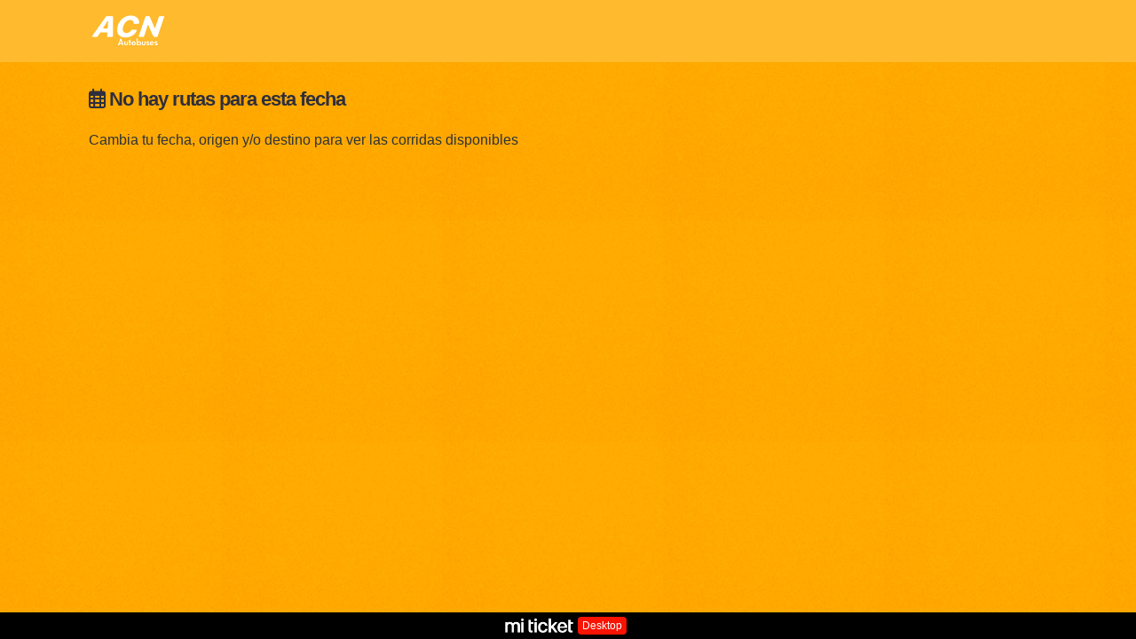

--- FILE ---
content_type: text/html; charset=UTF-8
request_url: https://acn.miticket.mx/bus/lista.php?hidden=&origen=Guadalajara+Portales&origenEstado=Jalisco&destino=Cd.+Obregon&destinoEstado=Sonora&fecha/
body_size: 4445
content:
<html lang="es">
	<head>
		<meta charset="utf-8">
		<title>Elige tu viaje</title>
		<meta name="description" content="">
		<meta name="viewport" content="width=device-width, user-scalable=no, initial-scale=1.0, maximum-scale=1.0, minimum-scale=1.0"/>
<script src="https://kit.fontawesome.com/99d03333d5.js" crossorigin="anonymous"></script>
<script src="https://ajax.googleapis.com/ajax/libs/jquery/3.4.1/jquery.min.js"></script>
<script src="../lib/config.php?js=11768416389"></script>
<script type="text/javascript" src="//cdn.jsdelivr.net/momentjs/latest/moment-with-locales.min.js"></script>
<script type="text/javascript" src="https://descarga.miticket.mx/asset/general/daterangepicker.js?v132695661"></script>
<link rel="stylesheet" type="text/css" href="https://cdn.jsdelivr.net/npm/daterangepicker/daterangepicker.css" />
<link rel="stylesheet" type="text/css" href="https://descarga.miticket.mx/asset/general/minimal.css?1768416389">
<link rel="stylesheet" type="text/css" href="https://descarga.miticket.mx/asset/general/ventamovilmenu.css?1768416389">
<link rel="icon" type="image/png" href="https://descarga.miticket.mx/asset/acn/icono.png">
<link rel="apple-touch-icon" href="https://descarga.miticket.mx/asset/acn/icono.png">

	<head>
	<body>
		 <div class="wrap" id="body">
			<header class="header">
				<div class="logo"><img width="200" src="https://descarga.miticket.mx/asset/acn/logo.png"></div>
		<nav class="nav">
				
	<form action="lista.php" id="wBuscar" class="hide hideonmobile">
		<div class="wOrigenContainer">
			<input data-lpignore="true" class="field iconplaceholder" type="text" id="wOrigen"  autocomplete="off" name="origen" onkeyup="wBuscarFiltro(this.id,'wOrigen')" placeholder="&#xf3c5; ¿En dónde inicia su viaje?" value="Guadalajara Portales"> 	 
			<div id="wOrigen-items" class="hide"></div>
			 <div class="wDestinoSwitch hide onlymobile" onclick="a=$('#wOrigen').val();b=$('#wOrigen').val();b=$('#wDestino').val();$('#wOrigen').val(b);$('#wDestino').val(a);"><i class="fas fa-exchange-alt"></i></div>
		</div>
		<div  class="wDestinoContainer">
			 <div class="wDestinoSwitch hide hideonmobile" onclick="a=$('#wOrigen').val();b=$('#wOrigen').val();b=$('#wDestino').val();$('#wOrigen').val(b);$('#wDestino').val(a);"><i class="fas fa-exchange-alt"></i></div>
			<input data-lpignore="true" class="field iconplaceholder" type="text" id="wDestino"  autocomplete="off" name="destino" onkeyup="wBuscarFiltro(this.id,'wDestino')" placeholder="&#xf3c5; ¿Hacia dónde viajará?" value="Cd. Obregon">
			<div id="wDestino-items" class="hide"></div>
		</div>
		<input class="field iconplaceholder hide" onclick="delBoletoAbierto()" type="text" id="wAbierto" readonly="readonly" placeholder="&#xf073; Boleto Abierto">
		<input class="field iconplaceholder" type="text" id="wFecha" name="fecha" readonly="readonly" placeholder="&#xf073; Fecha de viaje">
		<button class="btn-orange" id="wBuscarSend"><i class="fas fa-edit onlydesktop" aria-hidden="true"></i> Buscar</button>	
		<input type="hidden" id="origenEstado" name="origenEstado" value="Jalisco">
		<input type="hidden" id="destinoEstado" name="destinoEstado" value="Sonora">
		<input type="hidden" id="abierto" name="abierto" value="0">
		<input type="hidden" id="moneda" name="moneda" value="MXN">
	</form>
	
	
	
		<script> 
			var fechaSwitchStatus=true;
			var wDestino='Cd. Obregon';
			var wAbierto='0'
			moment.locale('es');	
			
			var _inicialTipoViaje=true;
			
			function fechaSwitch(){
				fechaSwitchStatus=!fechaSwitchStatus;
				$('#abierto').val(0);
				$('#wFecha').daterangepicker({
					"singleDatePicker": fechaSwitchStatus,
					"autoApply": true,
					"startDate": "15/01/2026",
					"endDate": "17/01/2026",
					"minDate": "14/01/2026",
					"alwaysShowCalendars":false,
					"opens": "center"
				}, function(start, end, label) {
				  console.log('New date range selected: ' + start.format('YYYY-MM-DD') + ' to ' + end.format('YYYY-MM-DD') + ' (predefined range: ' + label + ')');
				});
				$('#wFecha').click();
				
				if(fechaSwitchStatus){
					$("#fechaSwitchIda").addClass("fechaBtnActivo");
					$("#fechaSwitchRedondo").removeClass("fechaBtnActivo");
					$("#fechaTitulo").hide();
				}else{
					$("#fechaSwitchIda").removeClass("fechaBtnActivo");
					$("#fechaSwitchRedondo").addClass("fechaBtnActivo");
					$("#fechaTitulo").show();
				}
			}
			function setBoletoAbierto(){
				
				fechaSwitchStatus=false;
				fechaSwitch();
				$('#wFecha').data('daterangepicker').setStartDate(moment());
				
				$('#abierto').val(1);
				$('#wAbierto').removeClass("hide");
				$('#wFecha').addClass("hide");
				$('#wFecha').data('daterangepicker').hide();
			}
			function delBoletoAbierto(){

				$('#abierto').val(0);
				$('#wAbierto').addClass("hide");
				$('#wFecha').removeClass("hide");
				$('#wFecha').data('daterangepicker').show();
			}
			
			$(function() {
				if(wAbierto=='1'){
						setBoletoAbierto();
				}
				$('#wFecha').daterangepicker({
					"singleDatePicker": true,
					"autoApply": true,
					"alwaysShowCalendars":false,
					"startDate": "15/01/2026",
					"endDate": "17/01/2026",
					"minDate": "14/01/2026",
					"opens": "center"
				}, function(start, end, label) {
				  console.log('New date range selected: ' + start.format('YYYY-MM-DD') + ' to ' + end.format('YYYY-MM-DD') + ' (predefined range: ' + label + ')');
				});
				$("#fechaTitulo").hide();
			});
		 

 
		</script>
	
	
	
	
	
	
	
	
	
	
	
	
	
	
	
	
	
	
	
	
	
	
	
	
			</nav>
	</header>
 
		<section class="container listaContainer"> 

			<section class="listaCorrida">
				<div class="wFiltro hide">
				 
				  <div class="wFiltroBtn ">
					<span id="wFiltroLabel" data-value="salida"></span>
					<div class="wFiltroDrop">
						<a onclick="filtroOrdenaCorrida('precio')"><i class="fas fa-dollar-sign"></i> Precio más barato <em id="filtro-precio" data-value="0"></em></a>
						<a onclick="filtroOrdenaCorrida('duracion')"><i class="fas fa-route"></i> Duración del viaje <em id="filtro-duracion" data-value="0"></em></a>
						<a onclick="filtroOrdenaCorrida('salida')"><i class="far fa-clock"></i> Fecha de salida <em id="filtro-salida---" data-value="0"></em></a>
						
					</div>
				  </div>
				 </div>
				<h1 id="listaCorridaTitulo">
					<div class="ph-40"></div>
				</h1>

				<div id="listaCorridaParrafo">
					<!--<div class="loader"><div class="fa-3x "><i class="fas fa-circle-notch fa-spin"></i></div>Buscando viajes ....</div>-->
				</div>
				<div id="listaCorrida">
					<div class="card ph-150"></div>
					
				</div>
				

				
				
			</section>
 
			
			<section class="listaCorridaMapa onlydesktop hide">
			
 				<div id="clima">
					<div id="climaIcono">
						
					</div>
							
					<strong>Clima pron&oacute;stico al llegar:</strong>
					<div id="climaDestino"></div>
					<div id="climaC"></div>
				</div>
				<div style="width:100%;height:800px;">

					<div id="map" class="listaGoogleMap"></div>
				</div>
			</section>
			
 
 
 
 
		 </section>
		<form id="checkout" method="post" action="pago.php">
			<input type="hidden" name="trip" id="trip"></input>
		</form>
		 
		 
		<footer class="footer">
	<div class="logo"><img height="19" class="w-16" src="https://descarga.miticket.mx/asset/general/logo.png"></div>
 
		<div class="mode"></div>
		</footer>
<link rel="stylesheet" href="https://cdnjs.cloudflare.com/ajax/libs/font-awesome/6.0.0-beta2/css/all.min.css" integrity="sha512-YWzhKL2whUzgiheMoBFwW8CKV4qpHQAEuvilg9FAn5VJUDwKZZxkJNuGM4XkWuk94WCrrwslk8yWNGmY1EduTA==" crossorigin="anonymous" referrerpolicy="no-referrer" />
<link rel="stylesheet"  href="https://descarga.miticket.mx/asset/acn/brand.css?1768416389">
<script>
	var page ="lista";
</script>
<script src="https://descarga.miticket.mx/asset/general/app.js?ts=1768416389"></script>		<script>
		const IDT=0;
		const precioIncrementoVisual=0;
		const moneda="MXN";
		var redirectBtracker=false;
		 		$("#clima").hide();
		
		</script>
		<script id="jsBuscar" src="https://descarga.miticket.mx/asset/general/buscar.js?ts=1768416389"></script>
		

    <script>
 
	function timeConverter(UNIX_timestamp){
	  var a = new Date(UNIX_timestamp * 1000);
	  var months = ['Jan','Feb','Mar','Apr','May','Jun','Jul','Aug','Sep','Oct','Nov','Dec'];
	  var year = a.getFullYear();
	  var month = months[a.getMonth()];
	  var date = a.getDate();
	  var hour = a.getHours();
	  var min = a.getMinutes();
	  var sec = a.getSeconds();
	  var time = date + ' ' + month + ' ' + year + ' ' + hour + ':' + min + ':' + sec ;
	  return time;
	}
 
 var map;
      function initMap() {
        var directionsService = new google.maps.DirectionsService();
        var directionsRenderer = new google.maps.DirectionsRenderer();
         map = new google.maps.Map(document.getElementById('map'), {
          zoom: 5,
          center: {lat: 23.53, lng: -106.47},
		  mapTypeControl: false,
		  streetViewControl: false,
		  fullscreenControl: false,
		  zoomControl: false,
		  scaleControl: false,
			styles: [
            {elementType: 'geometry', stylers: [{color: '#f4f5f8'}]},
            {elementType: 'labels.text.stroke', stylers: [{color: '#ffffff'}]},
            {elementType: 'labels.text.fill', stylers: [{color: '#132968'}]},
            {
              featureType: 'administrative.locality',
              elementType: 'labels.text.fill',
              stylers: [{color: '#7481a6'}]
            },
             {
                featureType: 'administrative',
                elementType: 'geometry.stroke',
                stylers: [{color: '#cdcdce'}]
              },
            {
              featureType: 'poi',
              elementType: 'labels.text.fill',
              stylers: [{color: '#d59563'}]
            },
            {
              featureType: 'poi.park',
              elementType: 'geometry',
              stylers: [{color: '#f4f5f8'}]
            },
            {
              featureType: 'poi.park',
              elementType: 'labels.text.fill',
              stylers: [{color: '#6b9a76'}]
            },
            {
              featureType: 'road',
              elementType: 'geometry',
              stylers: [{color: '#ffffff'}]
            },
            {
              featureType: 'road',
              elementType: 'geometry.stroke',
              stylers: [{color: '#212a37'}]
            },
            {
              featureType: 'road',
              elementType: 'labels.text.fill',
              stylers: [{color: '#9ca5b3'}]
            },
            {
              featureType: 'road.highway',
              elementType: 'geometry',
              stylers: [{color: '#ffffff'}]
            },
            {
              featureType: 'road.highway',
              elementType: 'geometry.stroke',
              stylers: [{color: '#ffffff'}]
            },
            {
              featureType: 'road.highway',
              elementType: 'labels.text.fill',
              stylers: [{color: '#f3d19c'}]
            },
            {
              featureType: 'transit',
              elementType: 'geometry',
              stylers: [{color: '#2f3948'}]
            },
            {
              featureType: 'transit.station',
              elementType: 'labels.text.fill',
              stylers: [{color: '#d59563'}]
            },
            {
              featureType: 'water',
              elementType: 'geometry',
              stylers: [{color: '#abb9e5'}]
            },
            {
              featureType: 'water',
              elementType: 'labels.text.fill',
              stylers: [{color: '#515c6d'}]
            },
            {
              featureType: 'water',
              elementType: 'labels.text.stroke',
              stylers: [{color: '#17263c'}]
            }
          ]
        });
        directionsRenderer.setMap(map);
		map.setOptions({draggableCursor: 'default' });
	
		calculateAndDisplayRoute(directionsService, directionsRenderer);
		
		
      }

      function calculateAndDisplayRoute(directionsService, directionsRenderer) {
 
        directionsService.route(
            {
              origin: {query: $("#wOrigen").val() +", "+ $("#origenEstado").val() },
              destination: {query: $("#wDestino").val() +", "+ $("#destinoEstado").val() },
              travelMode: 'DRIVING'
            },
            function(response, status) {
 
              if (status === 'OK') {
                directionsRenderer.setDirections(response);
              } else {
                $("#map").remove();
				$("#clima").remove();
              }
            });
      }
	   
 
	$( document ).ready(function() {

	if(!redirectBtracker){
		setTimeout(function () {
			// Revisar fecha menor igual a 7 dias 
			var fecha1 = moment($('#wFecha').data('daterangepicker').endDate.format("YYYY-MM-DD"));
			var fecha2 = moment(moment().format("YYYY-MM-DD"));
			var climaDias = fecha1.diff(fecha2, 'days');
			
			map.setZoom(5);
			 
			if(climaDias<=7){
				var geocoder =  new google.maps.Geocoder();
				geocoder.geocode( { 'address': $("#wDestino").val() +", "+ $("#destinoEstado").val()}, function(results, status) {
				  if (status == google.maps.GeocoderStatus.OK) {
					$.getJSON('https://cors-anywhere.herokuapp.com/https://api.darksky.net/forecast/e65befcd03e96641794818373cb0b6ce/'+results[0].geometry.location.lat()+','+results[0].geometry.location.lng()+'?lang=es&exclude=minutely,hourly,flags&units=si', function(forecast) {
						console.log(forecast);
						console.log( forecast.daily.data[climaDias].summary );	
						 
						 var icono;
						 switch(forecast.daily.data[climaDias].icon){
							 case "clear-day":
								icono='<i class="fas fa-sun"></i>';
							 break;
							 case "clear-night":
								icono='<i class="fas fa-moon"></i>';
							 break;
							 case "rain":
								icono='<i class="fas fa-cloud-showers-heavy"></i>';
							 break;
							 case "snow":
								icono='<i class="fas fa-snowflake"></i>';
							 break;
							 case "sleet":
								icono='<i class="fas fa-snowflake"></i>';
							 break;
							 case "wind":
								icono='<i class="fas fa-wind"></i>';
							 break;
							 case "fog":
								icono='<i class="fas fa-smog"></i>';
							 break;
							 case "cloudy":
								icono='<i class="fas fa-cloud"></i>';
							 break;
							 case "partly-cloudy-day":
								icono='<i class="fas fa-cloud-sun"></i>';
							 break;
							 case "partly-cloudy-night":
								icono='<i class="fas fa-cloud-moon"></i>';
							 break;
							 case "hail":
								icono='<i class="fas fa-snowflake"></i>';
							 break;
							 case "thunderstorm":
								icono='<i class="fas fa-cloud-showers-heavy"></i>';
							 break;
						 }
				 
						$("#climaIcono").html(icono);
						$("#climaDestino").html( $("#wDestino").val() +", "+ $("#destinoEstado").val() );
						$("#climaC").html( String( forecast.daily.data[climaDias].temperatureMax ).split('.')[0] + " &#x2103;");
						$("#clima").show();
					});
				  } else {
					$("#clima").hide();
				  }
				});

			}else{
				$("#clima").hide();
			}
					

		  //do something once
		}, 1000);	
			
			
		if(!_inicialTipoViaje){
			$("#rutaIndicacion").html('(Más adelante podrás seleccionar tu viaje de regreso)');
		}
		
	}
		
	});

	  
	  
    </script>
	
 <style>
 .listaCorrida {
    flex: 0 1 100%;
}
 </style>
		<script  async defer
		src="https://maps.googleapis.com/maps/api/js?key=AIzaSyClBkKlY1XcozCu_DtJ2e16SG2nZIkw-Bw2&callback=initMap">
		</script>
 
	</div>
	<script defer src="https://static.cloudflareinsights.com/beacon.min.js/vcd15cbe7772f49c399c6a5babf22c1241717689176015" integrity="sha512-ZpsOmlRQV6y907TI0dKBHq9Md29nnaEIPlkf84rnaERnq6zvWvPUqr2ft8M1aS28oN72PdrCzSjY4U6VaAw1EQ==" data-cf-beacon='{"version":"2024.11.0","token":"d3f60b1a33ce4d50bdcbfa3e848310aa","r":1,"server_timing":{"name":{"cfCacheStatus":true,"cfEdge":true,"cfExtPri":true,"cfL4":true,"cfOrigin":true,"cfSpeedBrain":true},"location_startswith":null}}' crossorigin="anonymous"></script>
</body>	
</html>				


--- FILE ---
content_type: text/css
request_url: https://descarga.miticket.mx/asset/general/minimal.css?1768416389
body_size: 6135
content:
@import url("reset.css"); 
 *,*:focus,*:hover{
    outline:none;
}
body{
	background: rgb(241, 242, 246);
	background: #abb9e5;
	color:#2d333a;
	font-family: Helvetica, sans-serif;
}
.wrap{
   min-height: 100%;
    display: flex;
    flex-direction: column;
    align-items: stretch;
}
.container {
	max-width: 1100px;
	margin:0px auto; 
	flex-grow: 1;
	width:100%;
	
}
.center{ text-align:center;}
strong{ font-weight:700;}
.header {
	background: #fff;
	background: #2e2f3c;
	display: flex;
	justify-content: center;
	height: 70px;
	/*border-bottom: 1px solid #EEEEEE;
	box-shadow: #04061d78 1px 1px 13px 0px;*/
	z-index:3;
}
	.header .logo {
		flex-basis: 300px;
		display: flex;
		align-items: center;
		padding-left:23px;
	}
	.header .nav{
		flex-basis:800px;
 
	}
.footer{
	background:#2e2f3c;
	display: flex;
	justify-content: center;
	align-content: flex-end;
	height:30px;
}
	.footer .logo{
		 filter: brightness(800%) grayscale(100%);
		 display: flex;justify-content: center;
		 align-items: center;
	}
.footer .mode{
    align-items: center;
    display: flex;
    background: #22232b;
    border-radius: 4px;
    padding: 0px 5px;
    margin: 5px;
    font-size: 12px;
    color: #626c8e;
}
.footer .referido {
    align-items: center;
    display: flex;
    background: #171721;
    border-radius: 4px;
    padding: 0px 5px;
    margin: 5px;
    font-size: 12px;
    color: #525365;
}

.dialog {
	border-radius: 5px;
	margin: 13% auto;
	background: #fff;
	width: 300px;
	display: flex;
	flex-direction: column;
	padding: 20px;
	align-content: center;
	text-align:center;
	box-shadow: 0 12px 40px rgba(0,0,0,.12);
}
	.dialog .iconCentered {
		margin: 15px auto;
	}
	.field{
		font-size: 14px;
		padding: 7px 16px;
		border-radius: 3px;
		border: 1px solid #ccc;
		width:100%;
		margin-top:10px;
	}
		.iconplaceholder {
			padding:10px 10px 10px 15px;
			font-family: FontAwesome, "Open Sans", Verdana, sans-serif;
			font-style: normal;
			font-weight: normal;
			text-decoration: inherit;
		}
	.btn-orange{
		display: block;
		background: #ffb000;
		border: none;
		width: 100%;
		color: #fff;
		font-weight: 700;
		padding: 16px;
		border-radius: 4px;
		cursor:pointer;
		margin-top:10px;
		font-size: 17px;
		border-bottom:1px solid #f19d03;
		border-right:1px solid #f19d03;
	}
		.btn-orange:hover{ 
			background:#f19d03;
		}
		.btn-orange:disabled{
			border-bottom: 1px solid #545454;
			border-right: 1px solid #989898;
			text-shadow: -1px -1px #b3b3b3;
			background: #c7c7c7;
		}
		
.hide{ display:none !important;}
.onlymobile{ display:none;}
.onlytablet{ display:none;}

#wBuscar{
	padding:0px;
	display:flex;
    box-shadow: 0px 6px 12px rgb(32 65 90 / 10%), 0px 1px 4px rgb(32 65 90 / 10%);
    border-radius: 6px;
	margin-top:20px;
}
	#wBuscar #wOrigen{
		border-right:none;
		border-radius:7px 0px 0px 7px;
		color:#472364;
		max-height: 65px;
		margin-top: 0px;
	}
	#wBuscar #wDestino,
	#wBuscar #wFecha, #wBuscar #wAbierto{
		border-right:none;
		border-radius:0px 0px 0px 0px;
		color:#472364;
		max-height: 65px;
		margin-top: 0px;
	}
	#wBuscar #wFecha, #wBuscar #wAbierto{
		flex-shrink: 1.15;
	}
	#wBuscar #wBuscarSend{
		border-radius:0px 3px 3px 0px;
		flex-shrink: 1.25;
		color: #2e2f3c;
		overflow: hidden;
	   max-height: 65px;
		margin-top: 0px;
		
	}
	#wBuscar #wOrigen:hover, #wBuscar #wDestino:hover,#wBuscar #wFecha:hover,#wBuscar #wAbierto:hover{
		background: #fdfdfd;
		max-height: 65px;
		margin-top: 0px;
	}
	#wBuscar #wOrigen:hover::placeholder, #wBuscar #wDestino:hover::placeholder,#wBuscar #wFecha:hover::placeholder{
		color:#505050;
	}
	

	#wOrigen-items,#wDestino-items {

		max-height: 250px;
		overflow-y: hidden;
		background: white;

		position: absolute;
		width: 380px;
		padding: 3px;
		margin: 55px 0px;
		border-radius: 7px 0px 7px 7px;
		box-shadow: 0px 0px 4px 2px #47236414;
	}
 
		#wOrigen-items a,#wDestino-items a {
			display: block;
			padding: 10px;
			cursor: pointer;
			text-overflow: ellipsis;
			overflow: hidden; 
			white-space: nowrap;
			color:#505050;
			border: 1px solid #fff;
		}
		#wOrigen-items a:hover, #wDestino-items a:hover {
			background: #6c4a8d;
			border-radius: 5px;
			border: 1px solid #6c4a8d;
			color: #fff;
		}
		#wOrigen-items a:hover em, #wDestino-items a:hover em {
			color: #bdbac3;
		}
		#wOrigen-items a em, #wDestino-items a em {
			color: #ccc;
			padding: 4px 0px 0px 13px;
		}
		#wOrigen-items a .fas,#wDestino-items a .fas {
			color: #98ccfd;
		}
		.noresults {
			text-align: center;
			font-weight: 600;
			padding: 20px;
		}
		.wDestinoSwitch {
			position: absolute;
			margin: 17px 0px 0px -30px;
			text-align: center;
			cursor: pointer;
			font-size: 18px;
			color: #757575;
		}
			.wDestinoSwitch:hover{
				color:#472364;
			}
		.daterangepicker {
			border: 1px solid #ccc;
			box-shadow: 0px 5px 7px 5px #47236414;
		}
		.daterangepicker .calendar-table th, .daterangepicker .calendar-table td {
			border-radius: 0px;
			border: none;
		}
		.daterangepicker:before {
			border-bottom: 7px solid #472364;
		}
		.daterangepicker:after {
			border-bottom: 6px solid #472364;
		}
		.daterangepicker .calendar-table .next span, .daterangepicker .calendar-table .prev span {
			color: #fff;
			border: solid #53396c;
			border-width: 0 2px 2px 0;
			border-radius: 0;
			display: inline-block;
			padding: 3px;
		}
		.daterangepicker td.active, .daterangepicker td.active:hover {
			background-color: #6c4a8d;
			color: #fff;
		}
			.table-condensed thead tr:nth-child(2) th {
				color: #ffffff;
				background: #6c4a8d;
				text-transform: uppercase;
				font-size: 11px;
			}
			#fechaSwitch {
				background: #472364;
				color: #fff;
				padding-top: 15px;
				padding-bottom: 6px;
			}
			#fechaBtn{
				display: block;
				width: 90%;
				margin: 0px auto;
				margin-bottom: 10px;
				margin-left: 13%;
				cursor: pointer;
			}
			.fechaBtnActivo{
				background:#FFF !important;
				color:#472364 !important;
			}
			.fechaSwitchB {
				width: 38%;
				display: inline-block;
				text-align: center;
				padding: 5px 4px 5px;
				background: #6c4a8c;
				font-size: 13px;
				color: #fff;
			}
			.fechaSwitchB:hover{
				background:#7e5aa0;
			}
			#fechaTitulo div {
				width: 50%;
				display: inline-block;
				text-align: center;
				padding-bottom: 4px;
				padding-top: 10px;
				font-size: 12px;
				font-weight: 600;
				text-transform: uppercase;
			}
			#fechaBoletoAbierto{
				background: #6c4a8c;
				width: 172;
				text-align: center;
				padding: 5px 4px;
				margin-top: 5px;
				font-size: 13px;
				margin: 0px auto;
				margin-bottom: 5px;
			}
				#fechaBoletoAbierto:hover{
					background: #7e5aa0;
					cursor: pointer;
					color:#fff;
				}
 
	.nav #wBuscar{
		height: 40px;
		margin-top: 15px;
	}
		.nav #wOrigen-items {
			margin: 45px 0px;
		}
		.nav #wBuscar #wBuscarSend{
			font-size:15px;
			padding:0px;
			flex-shrink: 1.25;
			border-radius:0px 7px 7px 0px;
		}
		.nav #wBuscar .field{
			font-size:12px;
			background: #f7f7f7;
		}
		.nav .wDestinoSwitch {
			margin: 10px 0px 0px -30px;
		}
		.nav #wDestino-items {
			margin: 45px 0px;
		}
		.nav #wBuscar .btn-orange{
			background: #c3c3c3;
			border-bottom: 1px solid #c3c3c3;
			border-right: 1px solid #adaba8;
		}
		.nav #wBuscar .btn-orange:hover{
			background: #ffb000;
		}
 
.wOrigenContainer{ display:flex;  width: 100%; z-index:3;}
.wDestinoContainer{ display:flex;  width: 100%; z-index:3;  }
.listaContainer{
	display:flex;
    align-items: flex-start;
}
.listaContainer{
    align-items: flex-start;
}
.listaCorrida{
    order: 0;
    flex: 0 1 65%;
    align-self: auto;
	padding: 10px;
 
}
	.listaCorrida H1{
		font-size: 22px;
		font-weight: 700;
		letter-spacing: -1px;
		margin: 20px 0px 17px;
		color: #2e2f3c;
		padding-bottom: 10px;
		/*border-bottom: 1px solid #8893b5;*/
		margin-right: 20px;
	}
	.listaCorrida .card {
		display: flex;
		flex-direction: row;
		 
		box-shadow: 0 2px 5px 0 rgba(19,41,104,.2);
		border-radius: 5px;
		border: 1px solid #7e89ad;
		margin: 20px 20px 20px 0px;
	}
	.listaCorrida .card:hover {
		/*border: 2px solid #2e2f3c;*/
	}
		.listaContainer .card:hover .lsHorario{
			/*background:#2e2f3c;*/
		}
		.lsHorario {
			background: #472364;
			color: #fff;
			font-size: 11px;
			text-align: center;
			border-radius: 3px 0px 0px 2px;
			min-height: 95px;
			padding: 25px 0px 0px 0px !important;
			width:20%;
		}
			.lsHorario strong{   
				display:block;
				font-size: 22px;
				font-weight: 700;
				margin: 10px 0px 6px 0px;
			}
			.lsHorario em {
				color: #ffb000;
				margin-top: 10px;
				display: block;

			}
			.lsHorario em b {
				display: block;
				background: #5e4175;
				width: 80%;
				margin: 10px auto;
				padding: 4px 0px;
				font-weight: 600;
				border-radius: 2px;
				color: #ba9fd0;
				letter-spacing: 0.03em;
			}
			.lsHorario .fa-moon{
			    font-size: 15px;
				color: rgb(250, 207, 145);
				top: -3px;
				position: relative;
			}
		.lsServicios{
			font-size: 12px;
			color: #575b67;
			line-height: 17px;
			padding-top: 17px !important;
			text-align: center;
			width: 23%;
			font-weight: 600;
		}
			i.iEspaciado {
				margin: 3px;
			}
			.lsAsientos{
				display:block;
				color: #8a8585;
			}
			.iMorado {
				color: #a9a9a9;
			}
				.iMorado:hover{
					color: #833dbb;
				}
		.lsLogo{
			background: #fff;
			text-align: center;
			color: #69547a;
			font-size: 12px;
			width:20%;
		}
		.lsLogo .logoLinea {
			padding-top: 17px;
			margin-bottom: 5px;

		}
		.card .lsLogo .lsTipoServicio{
			display:block;
			margin-top: 5px;
		}
		.lsCorrida{
			background:#fff;
			min-height: 130px;
			color: #69547a;
			width:25%;
		}
			.lsCorrida strong{
				text-transform: uppercase;
				font-weight: 700;
				font-size: 14px;
				padding-top: 4px;
				display: block;
			}

			.lsDivision {
				display: flex;
				align-items: center;
				text-align: center;
				font-size: 12px;
				margin-top: 10px;
				color:#b5b4b4;
			}
				.lsDivision::before, .lsDivision::after {
					content: '';
					flex: 1;
					border-bottom: 1px solid #f5ecec;
				}
				.lsDivision::before {
					margin-right: .25em;
				}
				.lsDivision::after {
					margin-left: .25em;
				}

			.lsCorrida .rutaLabel {
				font-size: 11px;
				margin-top: 13px;
			}
		.lsPrecio {
			border-radius: 0px 10px 10px 0px;
			text-align: center;
			font-size: 30px;
			font-weight: 700;
			flex-grow: 1;
			background:#fff;
		}
		.lsSelect {
			background: #ffb000;
			color: #472364;
			text-decoration: none;
			width: 60%;
			display: block;
			padding: 6px 5px;
			margin: 15px auto 0px;
			text-transform: uppercase;
			font-size: 12px;
			text-align: center;
			border: 1px solid #fff;
			border-radius: 4px;
			font-weight: 700;
			cursor: pointer;
			width: 80%;
			border-bottom: 1px solid #c5901a;
			border-right: 1px solid #c5901a;
		}
			.lsSelect:hover {
				background: #785792;
				color: #fff;
				border-bottom: 1px solid #512771;
				border-right: 1px solid #512771;
				box-shadow: inset 1px 1px 1px 1px #47236473;
			}
			.lsSelect:disabled,.lsSelect:disabled:hover {
				background: #e4e4e4;
				border: 1px solid #cccc;
				box-shadow: none;
				color: #472364;
			}
			.lsSelect.seleccionado:disabled {
				background: #472364;
				color: #fff;
			}
			
		.lsPrecio em {
			font-size: 11px;
			color: #ffb000;
			text-transform: uppercase;
			margin: 12px 0px 10px;
			display:block;
		}
 
.listaCorridaMapa{
    order: 0;
    flex: 0 1 35%;
    align-self: auto;
	border: 1px solid #98a9de;
	border-top:none;
}
	.listaCorridaMapa #clima{
		position: absolute;
		z-index: 1;
		background: #ffffffc9;
		width: 295;
		padding: 20px;
		margin: 20px;
		border-radius: 5px;
		border: 1px solid #ffffff;
		color: #596075;
	}
		
	.listaCorridaMapa  #climaIcono {    
		font-size: 50px;
		float: right;
	}
	
	 .listaCorridaMapa  #climaDestino{
		margin-top: 5px;
	 } 

.loader {
    color: #472364;
    text-align: center;
}
	.loader .fa-3x {
		margin-bottom: 10px;
		display: block;
	}
.listaGoogleMap {
	height: 100%;
}
#listaCorridaTitulo{ order:2;}
#listaCorridaParrafo{ order:3;}
#listaCorrida{ order:4;}
.wFiltro{
    color: #425486;
    font-size: 12px;
    line-height: 15px;
	float:right;
	margin-right:20px;
	order:1;
}
	.wFiltroBtn {
		font-weight: 600;
		color: #2e2f3c;
		font-size: 13px;
		border: 1px solid #c5d3ff;
		border-radius: 4px;
		padding: 10px 20px 10px 20px;
		cursor: pointer;
		white-space: nowrap;
		margin-top: 10px;
		
	}
		.wFiltroBtn:hover {
			background-color: #8894b552;
			box-shadow: inset 1px 1px 2px 0px #8893b5;
			color: #355071;
		}
 
	 
 
	.wFiltroBtn:hover .wFiltroDrop{
		display: flex;
	}
	.wFiltroDrop{
		background: #fff;
		display: none;
		flex-wrap: wrap;
		width: 260px;
		padding: 0px 10px;
		position: absolute;
		box-shadow: 0 2px 5px 0 rgba(19,41,104,.2);
		border: 1px solid #7e89ad;
		border-radius: 3px;
		margin: 11px 0px 0px -20px;
		z-index: 2;
	}
	.wFiltroDrop a{
		color: #132968;
		font-size: 16px;
		line-height: 34px;
		text-decoration: none;
		padding: 5px;
		width: 100%;
		font-weight: 500;
		display: block;
		border-bottom: 1px solid #e4e8eb;
	}
		.wFiltroDrop a:last-child {
			border-bottom:none;
		}
		
		.wFiltroDrop a em {
			float: right;
			font-weight: 600;
			color: #5e90cc;
		}
			.wFiltroDrop #filtro-precio:before{
				content:"$";
			}



.ticketDownload H1 {
    font-size: 22px;
    font-weight: 700;
    letter-spacing: -1px;
    margin: 20px 0px 17px 10px;
    color: #2e2f3c;
    margin: 20px 20px 0px ;
    padding-bottom: 10px;
    border-bottom: 1px solid #8893b5;
	
}
.ticketCard {
    padding: 30px;
    margin-bottom: 20px;
    display: flex;
    flex-direction: row;
    background: #fff;
    box-shadow: 0 2px 5px 0 rgba(19,41,104,.2);
    border-radius: 5px;
    border: 1px solid #7e89ad;
    margin: 20px 20px 20px 0px;
}

@media only screen and (max-width: 1100px) and (min-width: 700px)  {
	.onlytablet{ display:block;}
	.onlydesktop{ display:none;}
	.listaCorrida {	flex: 0 1 100%;	}
	.hideontablet{
		display:none;
	}
	.listaCorrida .card {
		margin: 20px 0px 20px 0px;
	}
	.wFiltro {
		margin-right: 0px;
	}
	.wFiltroBtn:hover .wFiltroDrop {
		right: 10px;
	}

}
@media only screen and (max-width: 700px) {
	.header {
		height: 60px;
		box-shadow: none;
	}
		.header .logo img{
			width:310px;
		}
	.dialog {
		border: none;
		padding: 0px;
		margin: 20px auto;
		width: 90%;
		box-shadow: none;
		background:none;
	}
	#wBuscar{
		flex-direction:column;
		margin:20px;
		box-shadow:none;
	}
		#wOrigen-items{
			max-width: 80%;
			margin: 52px 0px;
		}
		#wBuscar #wOrigen,
		#wBuscar #wDestino,
		#wBuscar #wFecha, #wBuscar #wAbierto{
			border-radius:3px;
			border: 1px solid #ccc;
			margin-bottom:5px;
		}
		#wBuscar #wBuscarSend{
			border-radius:3px;
			font-size: 20px;
		}
		#wDestino-items {
			margin: 52px 0px;
		}
	.hideonmobile{
		display:none !important;
	}
	.onlymobile{ display:block;}	
	.onlydesktop{ display:none;}

	.daterangepicker {
		top: 10% !important;
		box-shadow: 0px 5px 50px 0px #949494;
		left: 5% !important;
		width: 90%;
	}
		.daterangepicker:before {
			border-bottom: none;
		}
		.daterangepicker:after {
			border-bottom: none;
		}
		.daterangepicker .drp-calendar {
			max-width: 95%;
		}
		.daterangepicker .calendar-table th, .daterangepicker .calendar-table td {
			font-size: 18px;
			line-height: 28px;
		}
		.table-condensed th.month {
			font-weight: 600;
		}
	.wDestinoSwitch {
		margin: 35px 0px;
		right: 40px;
		background: #fff;
		padding: 5px;
		border-radius: 5px;
		border: 3px solid #adadad;
		font-size: 22px;
	}
	.wOrigenContainer{   z-index:4;}
	#fechaTitulo{ display:none !important;}
	.btn-orange{
		padding: 10px;
	}
	.listaCorrida {
		flex: 0 1 100%;
		display: flex;
		flex-wrap: wrap;
		flex-direction: column;
	}
	.listaCorrida H1 {
		margin: 20px 0px 0px;
		padding-bottom: 10px;
		border-bottom: 1px solid #8893b5;

	}
		
	.listaCorrida .card {
		flex-wrap: wrap;
		margin: 20px 0px 20px 0px;
	}
	.card .lsLogo{
		order: 4;
		width: 100%;
		min-height: auto;
		padding: 10px;
		display: flex;
		border-radius: 0px 0px 5px 5px;
		background: #f9f9f9;
		border-top: 1px solid #f3f3f3;
		height: 20px;
	 
	}
		.card .lsLogo .logoLinea{
			height: 24px;
			padding-top: 0px;
			margin-bottom: 0px;
		}
		.card .lsLogo .lsTipoServicio{
			padding: 5px 5px 5px 4px;
			color: #757575;
			position: absolute;
			right: 20px;
			
		}
	.card .lsHorario {
		order:1;
		width: 50%;
		min-height:auto;
		background:#fff;
		padding-top:0px;
		color:#000;
		padding: 15px 0px 0px 0px !important;
	}
		.listaContainer .card:hover .lsHorario{
			background:none;
		}
		.card .lsHorario em{
			margin-bottom: 10px;
			margin-top:0px;
			color: #2e2f3c;
		}
	.card .lsPrecio {
		order:3;
		width: 50%;
	}
		.card .lsPrecio em{
			margin: 12px 0px 2px;
		}
	.lsSelect{
		margin: 5px auto 10px;
	}
	.lsDivision {
		border-top: 1px solid #f9f9f9;
	}
	.wFiltroDrop {
		left: 30px;
		margin-top: 0px;
	}
	#listaCorridaTitulo{ order:1;}
	#listaCorridaParrafo{ order:2;}
	#listaCorrida{ order:4;}
	.wFiltro{ order:3; }
	.wFiltroBtn {
		border:none;
		padding:0px 0px 0px 5px;
		margin:0px:
	}
	.wFiltroBtn:hover {
		background:none;
		box-shadow:none; 
	}
	
	.menuCuenta{
		font-size:13px;
		margin:0px;
	}

	 .mfila{
		 float: right;
		 width: 55px;
	 } 
	 .bb{
		     z-index: 1;
	 }
	.cico2 {
		height: 50px !important;
		width: 50px !important;
		font-size: 16px !important;
	}	 
	.cicof {
		height: 50px !important;
		width: 50px !important;
	}
	.croquisPasillo {
		 transform: rotate(90deg);
		text-indent: 150px;
	}
	.croquisIconoOcupado:disabled {
		transform: rotate(90deg);
	}
	.oxxoReferencia{
		width: auto !important;
	}
	.pBtnPagar {
		padding: 5px 5px !important;
		font-size: 12px;
		text-align:center;
		display: block;
	}
	.bb::after{ display:none;}
	.bb{
		width: 90% !important;
		left: 20px;
		margin-left: 0px !important;
	}
	.resumenContacto .field {
		font-size: 24px;
	}
}
 
 
 .trip-row.terminals ul {
	margin: -3px 0 0 10px;
    padding: 0;
    position: relative;
    width: 100%;
}
.trip-row.terminals ul li {
    overflow: hidden;
    padding-left: 10px;
    position: relative;
    text-overflow: ellipsis;
    white-space: nowrap;
    font-size: 0.8em;
    height: 16px;
    line-height: 1.1em;
	text-align: left;
}
.trip-row.terminals ul li:first-child:before {
    background: #4a4a4a;
}
.trip-row.terminals ul li:before {
    content: "";
    position: absolute;
    top: 4px;
    left: 0;
    height: 5px;
    width: 5px;
    background: #c7c7c7;
    border-radius: 50%;
    z-index: 1;
}
.trip-row.terminals ul:after {
    content: "";
    position: absolute;
    top: 5px;
    bottom: 9px;
    left: 2px;
    background: #c7c7c7;
    width: 1px;
}
/** TOOLTIPS **/
[data-tooltip] {
  position: relative;
  z-index: 2;
  cursor: pointer;
}

/* Hide the tooltip content by default */
[data-tooltip]:before,
[data-tooltip]:after {
  visibility: hidden;
  -ms-filter: "progid:DXImageTransform.Microsoft.Alpha(Opacity=0)";
  filter: progid: DXImageTransform.Microsoft.Alpha(Opacity=0);
  opacity: 0;
  pointer-events: none;
}

/* Position tooltip above the element */
[data-tooltip]:before {
position: absolute;
    bottom: 150%;
    left: 50%;
    margin-bottom: 5px;
    margin-left: -80px;
    padding: 7px;
    width: 160px;
    -webkit-border-radius: 3px;
    -moz-border-radius: 3px;
    border-radius: 3px;
    background-color: #7e52a2fa;
    color: #fff;
    border: 1px solid #a57bc7;
    content: attr(data-tooltip);
    text-align: center;
    font-size: 14px;
    line-height: 1.2;
}

/* Triangle hack to make tooltip look like a speech bubble */
[data-tooltip]:after {
  position: absolute;
  bottom: 150%;
  left: 50%;
  margin-left: -5px;
  width: 0;
  border-top: 5px solid #000;
  border-top: 5px solid hsla(0, 0%, 20%, 0.9);
  border-right: 5px solid transparent;
  border-left: 5px solid transparent;
  content: " ";
  font-size: 0;
  line-height: 0;
}

/* Show tooltip content on hover */
[data-tooltip]:hover:before,
[data-tooltip]:hover:after {
  visibility: visible;
  -ms-filter: "progid:DXImageTransform.Microsoft.Alpha(Opacity=100)";
  filter: progid: DXImageTransform.Microsoft.Alpha(Opacity=100);
  opacity: 1;
}	
 
 
.ph-40{
	min-height:40px;
}
.ph-150{
	min-height:150px;
}
.ph,.ph-150,.ph-40 {
  border:none !important;
 
  overflow: hidden;
 
  position: relative;
  -webkit-animation-duration: 2.8s;
          animation-duration: 2.8s;
  -webkit-animation-fill-mode: forwards;
          animation-fill-mode: forwards;
  -webkit-animation-iteration-count: infinite;
          animation-iteration-count: infinite;
  -webkit-animation-timing-function: linear;
          animation-timing-function: linear;
  -webkit-animation-name: placeholderAnimate;
          animation-name: placeholderAnimate;

  background: linear-gradient(to right, #ced4da 2%, #fff 18%, #ced4da 33%) ;
  background-size: 1300px;
  }

@-webkit-keyframes placeholderAnimate {
	
  0% {
    background-position: -650px 0;
	opacity:0.4;
  }
  100% {
    background-position: 650px 0;
	opacity:0.4;
  }
}

@keyframes placeholderAnimate {
	
  0% {
    background-position: -650px 0;
	opacity:0.4;
  }
  100% {
    background-position: 650px 0;
	opacity:0.4;
  }
}


 


.contenedor{
	width:500px;
	height: 200px;
	background:#fff;
	padding:10px;
	border:10px solid blue;
	margin:20% auto;
	display:flex;
	flex-direction: row; /*row column row-reverse column-reverse*/
	flex-wrap: no-wrap; /*wrap (break) no-wrap (inline) wrap-reverse*/
	justify-content: center; /*flex-start flex-end center space-around space-between (sin margen)*/
	align-items: center; /*1 fila  flex-start flex-end center stretch (100% de alto no debe tener heigh el item) baseline*/
	/*align-content:flex-start;*/ /*2+ filas flex-start flex-end center space-around space-between */
}	

.elemento{
	color:#fff;
	margin:5px;
	height:50px;
	width:50px;
	/*flex-basis:150px; *//*similar a width dinamico */
	flex-grow:1;
	background:orange;
	text-align:center;
	order:1;
} 

.elemento2{ 
	flex-grow:1; /*crecer */
	flex-shrink:1; /*encoge*/
	order:1;
}
.elemento3{
	/*align-self:flex-start ;*/
}
  
/*
header{
	display: flex;
	width:100%;
	background-color: #ccc;
}*/



/* Preserve some sanity */
.grid,
.unit {
  -webkit-box-sizing: border-box;
  -moz-box-sizing: border-box;
  box-sizing: border-box;
}

/* Set up some rules to govern the grid */
.grid {
  display: block;
  clear: both;
}
.grid .unit {
  float: left;
  width: 100%;
  padding: 10px;
}

/* This ensures the outer gutters are equal to the (doubled) inner gutters. */
.grid .unit:first-child { padding-left: 20px; }
.grid .unit:last-child { padding-right: 20px; }

/* Nested grids already have padding though, so let's nuke it */
.unit .unit:first-child { padding-left: 0; }
.unit .unit:last-child { padding-right: 0; }
.unit .grid:first-child > .unit { padding-top: 0; }
.unit .grid:last-child > .unit { padding-bottom: 0; }

/* Let people nuke the gutters/padding completely in a couple of ways */
.no-gutters .unit,
.unit.no-gutters {
  padding: 0 !important;
}

/* Wrapping at a maximum width is optional */
.wrap .grid,
.grid.wrap {
  max-width: 978px;
  margin: 0 auto;
}

/* Width classes also have shorthand versions numbered as fractions
 * For example: for a grid unit 1/3 (one third) of the parent width,
 * simply apply class="w-1-3" to the element. */
.grid .whole,          .grid .w-1-1 { width: 100%; }
.grid .half,           .grid .w-1-2 { width: 50%; }
.grid .one-third,      .grid .w-1-3 { width: 33.3332%; }
.grid .two-thirds,     .grid .w-2-3 { width: 66.6665%; }
.grid .one-quarter,
.grid .one-fourth,     .grid .w-1-4 { width: 25%; }
.grid .three-quarters,
.grid .three-fourths,  .grid .w-3-4 { width: 75%; }
.grid .one-fifth,      .grid .w-1-5 { width: 20%; }
.grid .two-fifths,     .grid .w-2-5 { width: 40%; }
.grid .three-fifths,   .grid .w-3-5 { width: 60%; }
.grid .four-fifths,    .grid .w-4-5 { width: 80%; }
.grid .golden-small,   .grid .w-g-s { width: 38.2716%; } /* Golden section: smaller piece */
.grid .golden-large,   .grid .w-g-l { width: 61.7283%; } /* Golden section: larger piece */

/* Clearfix after every .grid */
.grid {
  *zoom: 1;
}
.grid:before, .grid:after {
  display: table;
  content: "";
  line-height: 0;
}
.grid:after {
  clear: both;
}

/* Utility classes */
.align-center { text-align: center; }
.align-left   { text-align: left; }
.align-right  { text-align: right; }
.pull-left    { float: left; }
.pull-right   { float: right; }

/* A property for a better rendering of images in units: in
   this way bigger pictures are just resized if the unit
   becomes smaller */
.unit img {
  max-width: 100%;
}

/* Hide elements using this class by default */
.only-on-mobiles {
  display: none !important;
}

/* Responsive Stuff */
@media screen and (max-width: 737px) {
  /* Stack anything that isn't full-width on smaller screens 
     and doesn't provide the no-stacking-on-mobiles class */
  .grid:not(.no-stacking-on-mobiles) > .unit {
    width: 100% !important;
    padding-left: 20px;
    padding-right: 20px;
  }
  .unit .grid .unit {
    padding-left: 0px;
    padding-right: 0px;
  }

  /* Sometimes, you just want to be different on small screens */
  .center-on-mobiles {
    text-align: center !important;
  }
  .hide-on-mobiles {
    display: none !important;
  }
  .only-on-mobiles {
    display: block !important;
  }
}
/* Responsive Stuff */
@media screen and (max-width: 1179px) {
  .hide-on-tablets {
    display: none !important;
  }
}

  
  
/* Expand the wrap a bit further on larger screens */
@media screen and (min-width: 1180px) {
  .wider .grid,
  .grid.wider {
    max-width: 1180px;
    margin: 0 auto;
  }
}



--- FILE ---
content_type: text/css
request_url: https://descarga.miticket.mx/asset/general/ventamovilmenu.css?1768416389
body_size: -198
content:

.cuentaSaldo{
	font-weight: 800;
    margin-top: 3px;
    margin-bottom: 5px;
}
.cuentaUsuario{
	color:#ccc;
}
.cuentaBotonRecarga{
    color: #9ced92;
    text-decoration: none;
    background: #0c7a33;
    margin: 2px 2px 2px 2px;
    display: inline-block;
    border-radius: 2px;
    padding: 2px 5px;	
}

.menuCuenta {
    text-align: left;
    color: #fff;
    padding: 8px 14px;
    font-size: 12px;
    margin: 4px;
    float: right;
    background: #000;
    border-radius: 5px;
}
.menuCuentaCerrar{
	
    background: #3e4052;
    border-radius: 3px;
    padding: 2px 4px;
    position: absolute;
    color: #fff;
    text-decoration: none;
    top: 5px;
	font-size:11px;

}

--- FILE ---
content_type: text/css
request_url: https://descarga.miticket.mx/asset/acn/brand.css?1768416389
body_size: 91
content:
header .logo img {
    width: 270px;
}
.header {
    background: #ffba2d;
}
body{
    background: url("app-bg-texture.jpg");
}
.footer {
    background: #000;
}
.footer .mode {
    background: #f91302;
    color: #ffffff;
}
.btn-orange {
    background: #e83c71;
}
#wBuscar #wBuscarSend {
    color: #ffffff;
}
.btn-orange:hover {
    background: #c52f5d;
}
.nav #wBuscar .btn-orange:hover {
    background: #c52f5d;
}
 
.wFiltroBtn:after {
    color: #2e3033;
}
.lsSelect {
    background: #e83c71;
    color: #ffffff;
    border-bottom: 1px solid #e83c71;
    border-right: 1px solid #e83c71;
}
.lsSelect:hover{
	background: #c52f5d;
    border-bottom: 1px solid #c52f5d;
    border-right: 1px solid #c52f5d;
}

.listaCorrida .card {
    border: 1px solid #d28f0f;
}
.wFiltroBtn {
    border: 1px solid #d28f0f;
}

.nav #wBuscar .btn-orange {
    background: #e83c71;
    border-bottom: 1px solid #e02760;
    border-right: 1px solid #e83c71;
}

#croquisFrame {
    background: #f5f7ff;
}
.croquisIconoOcupado {
    background: #e83c71;
}
.croquisIconoDisponible {
    background: #0f509b;
    color: #fff;
}
.croquisIconoWC, .croquisIconoTV {
    background: #38d5e9;
}
.bbTitulo {
    border-bottom: 1px solid #e63d71;
    background: #e83c71;
}



.bb:after {
    border-bottom-color: #e83c71;
}	
.bb button {
    background: #e83c71;
    border: 1px solid #e83c71;
	color:#fff;
}	
.bb button:hover {
    background: #c52f5d;
}

#btnTotal {
    border: 1px solid #e83c71;
    background: #e83c71;
}
#btnTotal:hover {
    border: 1px solid #c52f5d;
    background: #c52f5d;
}
.pBtnPagar {

    border: 1px solid #e83c71;
    background: #e83c71;
}
.bCaptura {
    background: #c0c8d0;
}
.resumenMorado {

    color: #fce1ff;
    background: #e83c71;
    border: 1px solid #e83c71;
    border-bottom: 1px solid #ffffff;
    border-left: 4px solid #e83c71;
    border-radius: 5px 5px 0px 0px;
}
.croquisNombres {
    background: #f5f7ff;
}

@media only screen and (max-width: 700px) {
	#croquisFrame {
		background: #ffffff;
	}
	 .croquisCanvas {
		background: #c0c8d0;
	 }
	.wFiltroBtn {
		border: none;
	}
	header .logo img {
		width: 270px !important;
	}
}

--- FILE ---
content_type: application/javascript
request_url: https://acn.miticket.mx/lib/config.php?js=11768416389
body_size: 270
content:
var config= {"default":"ACN","apiURL":"https:\/\/api.mitick.com\/","sandbox":"false","multipagos_key":"rwU83PoOuDc8HOS04HH0fV","lineas":{"ACN":{"nombre":"ACN","urlMovil":"https:\/\/sites.miticket.mx\/acnautobuses\/","urlDesktop":"https:\/\/sites.miticket.mx\/acnautobuses\/","bannerCorrida":"","servicios":{"GC":{"nombre":"Gran Clase","amenidades":{"Internet WIFI":"fas fa-wifi","2 Ba\u00c3\u00b1os para hombre y mujer":"fas fa-restroom","Edecan a bordo":"fas fa-person-booth","Box launch":"fas fa-utensils","Contacto de corriente para celulares":"fas fa-plug","4 Pantallas HD":"fas fa-tv","Peliculas y videos musicales":"fas fa-play-circle","Aire acondicionado":"far fa-snowflake","Calefacci\u00c3\u00b3n":"fas fa-thermometer-three-quarters","Cafeter\u00c3\u00ada":"fas fa-coffee","Asientos reclinables":"fab fa-audible","Seguridad GPS con bot\u00c3\u00b3n p\u00c3\u00a1nico":"fas fa-shield-alt","GPS Monitoreo del boleto":"fas fa-location-arrow"}},"OR":{"nombre":"Confort","amenidades":{"1 Ba\u00c3\u00b1o para hombre y mujer":"fas fa-toilet","4 Pantallas HD":"fas fa-tv","Peliculas y videos musicales":"fas fa-play-circle","Aire acondicionado":"far fa-snowflake","Calefacci\u00c3\u00b3n":"fas fa-thermometer-three-quarters","Asientos reclinables":"fab fa-audible","Seguridad GPS con bot\u00c3\u00b3n p\u00c3\u00a1nico":"fas fa-shield-alt","GPS Monitoreo del boleto":"fas fa-location-arrow"}}},"comisionCliente":"50.0000","comisionClientePorcentaje":"0.0000","comisionLinea":"0.1000"}},"openpay":{"id":"mjrhy9x0uhclo1jd1f5q","pk":"pk_cca8fa51e72f4c5f8783f2839ec129c6","parcialidad":[]}}

--- FILE ---
content_type: text/javascript
request_url: https://descarga.miticket.mx/asset/general/buscar.js?ts=1768416389
body_size: 4077
content:
var trip={
	corrida:{
 
	}
}
var listaOrigen="";
var listaDestino="";

var cache={}
$( document ).ready(function() {
 
	switch(page){
		case "buscar":
			mtOrigenes();
		break;
		case "lista":
			mtCorridas(config.default,$("#wOrigen").val(),$("#wDestino").val(),$('#wFecha').data('daterangepicker').startDate.format("YYYY-MM-DD"),"Ida",wAbierto,false);
			if($('#wFecha').val().includes("-")){
				mtCorridas(config.default,$("#wDestino").val(),$("#wOrigen").val(),$('#wFecha').data('daterangepicker').endDate.format("YYYY-MM-DD"),"Regreso",wAbierto,true);
			}
			
			mtOrigenes();
			//setTimeout(mtOrigenes(), 500);
		break;
	}
	
});

//convertir moneda
function viewMoneda(valor){
	if (typeof moneda !== 'undefined') {
		if(moneda=="USD"){
			valor=valor/17;
		}
	}else{
		console.log("moneda no definida");
	}
	return valor;
}
function getMoneda(){
	valor="MXN";
	if (typeof moneda !== 'undefined') {
		valor=moneda;
	}
	return valor;
}
			
			
$(function() {
	var tituloOriginal=document.title;
	var windowBlurId;

	function windowTitleBlink() {
		if(document.title==tituloOriginal){
			document.title="(1) Ya casi terminas!";
		}else{
			document.title=tituloOriginal;
		}
	}

    $(window).focus(function() {   window.clearInterval(windowBlurId);document.title=tituloOriginal;  });
    $(window).blur(function() { windowTitleBlink();windowBlurId = window.setInterval(windowTitleBlink, 2500); });

});
 
 
window.addEventListener('click', function(e){   
	if (document.getElementById('wBuscar').contains(e.target)){

	} else{
		wBuscarHideControls();
	}
});
$( "#wOrigen" ).click(function() {
	wBuscarHideControls();
	$("#wOrigen-items").removeClass("hide");
});
$( "#wDestino" ).click(function() {
	wBuscarHideControls();
	if($("#wOrigen").val()!=""){
		$("#wDestino-items").removeClass("hide");
	}else{
		$("#wOrigen").focus();
		$("#wOrigen-items").removeClass("hide");
	}
});
function wBuscarHideControls(){
	$("#wOrigen-items").addClass("hide");
	$("#wDestino-items").addClass("hide");
	if($("#wOrigen").val()!="" && $("#wDestino").val()!=""){
		$(".wDestinoSwitch").removeClass("hide");
	}else{
		$(".wDestinoSwitch").addClass("hide");
	}
}


function mtSetOrigen(val,estado){
	$("#wOrigen").val(val);
	$("#wDestino").val("");
	$("#origenEstado").val(estado);
	wBuscarHideControls();
	mtDestinos();
}
function mtSetDestino(val,estado){
	$("#wDestino").val(val);
	$("#destinoEstado").val(estado);
	wBuscarHideControls();
}
function mtOrigenes(){
	$.ajax({
		async: true,
		type: "POST",
		dataType: "json",
		url: config.apiURL+"canasta/origenes",
		data: JSON.stringify({ linea: config.default }),
		success: function (response) {
			var html='';
			
			for(var k in response) {
				//html = html + '<a onclick="mtSetOrigen(\''+ k +'\')"><i class="fas fa-map-marker-alt"></i> '+ k +'<em> Todas las terminales</em></a>';
				listaOrigen=response;
				for(var ks in response[k]) {
					item=response[k][ks];
					cLinea="";
					if(config.default=="MITICKET"){
						cLinea=item.linea;
					}
					
					html = html + '<a  onclick="mtSetOrigen(\''+ item.nombre +'\',\''+ item.estado +'\')"><i class="fas fa-map-marker-alt"></i>  '+ item.nombre +'<em>'+ item.estado + ' '+ cLinea +'</em></a>';
				}
			}
 
			$("#wOrigen-items").html('<div class="noresults hide"><i class="fas fa-map-marker-alt"></i> No se encontraron resultados</div>'+html);
			wBuscarHideControls();
			$("#wDestino").val("");
			$("#wBuscar").removeClass("hide");
			
			if(page=="lista"){
				$("#wDestino").val(wDestino);
				mtDestinos();
			}
		}
	}); 
}
function mtDestinos(){
	 $("#wDestino").attr("placeholder",  ' Cargando destinos');
	 $("#wDestino").focus();
	$.ajax({
		async: true,
		type: "POST",
		dataType: "json",
		url: config.apiURL+"canasta/destinos",
		data: JSON.stringify({ 'linea': config.default, 'origen': $("#wOrigen").val() }),
		success: function (response) {
			var html='';
			listaDestino=response;
			for(var k in response) {
				//html = html + '<a onclick="mtSetOrigen(\''+ k +'\')"><i class="fas fa-map-marker-alt"></i> '+ k +'<em> Todas las terminales</em></a>';
				
				for(var ks in response[k]) {
					item=response[k][ks];
					cLinea="";
					if(config.default=="MITICKET"){
						cLinea=item.linea;
					}
					html = html + '<a onclick="mtSetDestino(\''+ item.nombre +'\',\''+ item.estado +'\')"><i class="fas fa-map-marker-alt"></i> '+ item.nombre +'<em>'+ item.estado +' '+ cLinea+'</em></a>';
				}
			}
 
			$("#wDestino-items").html('<div class="noresults hide"><i class="fas fa-map-marker-alt"></i> No se encontraron resultados</div>'+html);
			wBuscarHideControls();
			
			if(page!="lista"){
				$("#wDestino-items").removeClass("hide");
			}
			$("#wDestino").attr("placeholder",  ' ¿Hacia dónde viajará?');
			 
		}
	}); 
}
function wBuscarFiltro(id,mod) {
    var input, filter, li, a, i;
    input = document.getElementById(id);
    filter = input.value.toUpperCase();
	
	if(filter.length>=2){
		$("#"+mod+"-items").removeClass("hide");
		li = $("#"+mod+"-items a");
		var resultado=0;
		for (i = 0; i < li.length; i++) {
			if (li[i].text.toUpperCase().indexOf(filter) > -1) {
				li[i].style.display = "";
				resultado++;
				if(resultado>=7){
					li[i].style.display = "none";
				}
				
			} else {
				li[i].style.display = "none";
			}

		}
	}else{
		if(filter.length==0){
			$("#"+mod+"-items").removeClass("hide");
			li = $("#"+mod+"-items a");
			for (i = 0; i < li.length; i++) {
				li[i].style.display = "";
			}
		}else{
			$("#"+mod+"-items").addClass("hide");
		}
		
	}
	if(resultado==0){
		$("#"+mod+"-items .noresults").removeClass("hide");
	}else{
		$("#"+mod+"-items .noresults").addClass("hide");
	}
}

function mtCorridas(linea,origen,destino,fecha,tipo,wAbierto,guardaCache){
	
	$.ajax({
		async: true,
		type: "POST",
		dataType: "json",
		url: config.apiURL+"canasta/corridas",
		data: JSON.stringify({ 'linea': linea, 'origen': origen, 'destino': destino, 'fecha': fecha, 'semanal': 'Si'   }),
		success: function (response) {
		
			if(guardaCache){
				cache[tipo]=response;
			}else{
				mtCorridas_RENDER(linea,origen,destino,fecha,response,tipo,wAbierto);
			}
			
		},
		error: function(XMLHttpRequest, textStatus, errorThrown) { 
			$("#listaCorridaTitulo").html('<i class="far fa-calendar-alt"></i> No hay rutas para esta fecha');
			$("#listaCorridaParrafo").html("Cambia tu fecha, origen y/o destino para ver las corridas disponibles");
			$("#listaCorrida").html("");
			$(".wFiltro").addClass("hide");
		}   
	}); 
	
}
function capitalizeW(str)
{
 return str.replace(/\w\S*/g, function(txt){return txt.charAt(0).toUpperCase() + txt.substr(1).toLowerCase();});
}
function mtCorridas_RENDER(linea,origen,destino,fecha,response,tipo,abierto){
	/*console.log(tipo);*/
	$("#listaCorrida").html("");
	console.log("RAW:",response);
	var cantidadCorridas=0;
	
	filtroOrdenaCorridaConfig("reset");
	
	for(var r in response) {
		console.log(response[r]);
		console.log(r);
		
		for(var x = 0; x<=response[r].length-1;x++ ){
			
			$("#listaCorridaParrafo").html('');
			//console.log("CORRIDA:",linea,config.default);
			if( response[r][x].linea!=config.default && config.default!="MITICKET"  ){
				//SOLO LA LINEA DEFAULT
				continue;
			}
			labelAbierto="";
			if(abierto=="1"){
				labelAbierto="<b>Boleto Abierto</b>";
				if(response[r][x].vigencia==0){
					continue;
				}
			}
 
			_precio=response[r][x].precios[0].normal + IDT;
			_precioIncrementoPorcentaje= config.lineas[config.default].comisionClientePorcentaje*_precio;
			_precioVisual=_precio+_precioIncrementoPorcentaje;//precioIncrementoVisual
			_precioTaquilla=_precio*1.2;
			_horaSalida=(response[r][x].corridaNombre).substring(0, 5);
			_fechaSalidaTexto=capitalizeW(moment(response[r][x].fechaSalida).format("dddd, D MMMM")); 

			_corridaDuracion=convertMinsToHrsMins(response[r][x].duracion ) + '&nbsp;<i data-tooltip="Tiempo aproximado de la ruta"> <i class="fas fa-route"></i></i>';

			_corridaDuracion=' ' + _corridaDuracion+ '';
			_corrida="<div class='rutaLabel'>SALIENDO DE:</div><strong>"+origen+"</strong><div class='lsDivision'>"+_corridaDuracion+"</div><div class='rutaLabel '>LLEGANDO A:</div><strong>"+destino+"</strong>";
		
			_asientosDisponibles='<i class="far fa-check-circle"></i> '+response[r][x].asientosDisponibles+' asientos disponibles';
			if(response[r][x].asientosDisponibles==0){
				continue;
			}
			
			if(response[r][x].salidaLocal=="Si"){
				_corridaLocal="Corrida local";
			}else{
				_corridaLocal="Corrida de paso";
			}
			 
			var key = response[r][x].tipo;
			 _servicios='';
			 _label_servicios='';
			if (typeof(config.lineas[linea].servicios[key]) == 'undefined') {
			   _tipo="";
			}else{
				_label_servicios="Servicios incluidos:";
				_tipo=config.lineas[linea].servicios[key].nombre;
				for(var s in config.lineas[linea].servicios[key].amenidades){
					_servicios+='<i data-tooltip="'+s+'"><i  class="iEspaciado iMorado '+ config.lineas[linea].servicios[key].amenidades[s] +'"></i></i>';
				}
			}

			horaNumber = _horaSalida.split(':');
			labelHora='';
			if(parseInt(horaNumber[0])>=17  ){
				labelHora=' <i class="fas fa-moon"></i>';
			}
			
			_salidaMinutos=response[r][x].fechaSalida.substring(0, 10).replace('-','').replace('-','')  + (moment.duration(_horaSalida).hours()*60)+moment.duration(_horaSalida).minutes(); 
			
			
			_salidaFormato=  moment(response[r][x].fechaSalida.substring(10), ["HH:mm"]).format("h:mm A")  ;
		
			
			_salidaFecha=response[r][x].fechaSalida.substring(0, 10).replace('-','').replace('-','');
			filtroOrdenaCorridaConfig("precio",parseInt(_precio));
			filtroOrdenaCorridaConfig("salida",_salidaMinutos);
			filtroOrdenaCorridaConfig("duracion",response[r][x].duracion);
			
			_logo="<img class='logoLinea' src='https://descarga.miticket.mx/asset/"+response[r][x].linea.toLowerCase()+"/"+response[r][x].linea.toLowerCase()+".png'>";
 
			 _json=response[r][x];
			delete _json.Asientos;
			//console.log(_json);

						
		_html='<div class="card " data-precio="'+parseInt(_precio)+'" data-duracion="'+response[r][x].duracion+'" data-salida="'+_salidaFecha+'" data-fecha="'+_salidaMinutos+'"><div class="lsHorario">'+_fechaSalidaTexto+'<strong>'+_salidaFormato+labelHora+'</strong><em>'+_corridaLocal+labelAbierto+'</em></div><div class="lsLogo">'+_logo+'<div class="trip-row terminals onlymobile"><ul><li>'+origen+'<i class="wi wi-"></i></li><li>'+destino+'<i class="wi wi-"></i></li></ul></div><em class="lsTipoServicio">'+_tipo+'</em></div><div class="lsCorrida hideonmobile">'+_corrida+'</div><div class="lsServicios hide hideonmobile">'+_corridaDuracion+'<span class="hide-on-tablets lsAsientos">'+_asientosDisponibles+'<br><br></span>'+_label_servicios+'<br>'+_servicios+'</div><div class="lsPrecio"><em>Por viajero</em>'+numberWithCommas(viewMoneda(_precioVisual),2,true)+'<button id="'+response[r][x].linea+response[r][x].corrida+'" onclick="setCorrida(\''+Base64.encode( JSON.stringify(_json))+'\',this,\''+tipo+'\')" class="lsSelect "   >Elegir</button></div></div>';	
			
			//$("#rs").append(_html+_html+_html);
			
			
			$("#listaCorrida").append(_html);
			if(tipo=="Ida"){
				$("#listaCorridaTitulo").html('<i class="fas fa-map-marker-alt"></i> Elige tu viaje de ida');
			}else{
				$("#listaCorridaTitulo").html('<i class="fas fa-map-marker-alt"></i> Elige tu viaje de regreso');
			}
 
			
			cantidadCorridas++;
		}
	}
	 
 
	//$("#listaCorridaParrafo").html(moment(fecha).format('LL'));
	if(cantidadCorridas==0){
		$("#listaCorridaTitulo").html('<i class="far fa-calendar-alt"></i> No hay rutas para esta fecha');
		$("#listaCorridaParrafo").html("Cambia tu fecha, origen y/o destino para ver las corridas disponibles");
		$("#listaCorrida").html("");
		$(".wFiltro").addClass("hide");
	}else{
		$(".wFiltro").removeClass("hide");
		filtroOrdenaCorrida($("#wFiltroLabel").attr("data-value"),tipo);
		
		if(redirectBtracker==true){
			
			if(tipo=="Ida"){
				setTimeout(function () {
					redirectBtrackerGo(tipo);
				}, 500);
			}else{
				redirectBtrackerGo(tipo);
			}

			
		}
	}
}

function setCorrida(a,me,tipo){
	var continuar=false;
	$(me).html('<i class="fas fa-circle-notch fa-spin"></i> Espera...');
	$(me).addClass('seleccionado');
	$(".listaCorrida button").prop('disabled', true);
 
 	trip.corrida[tipo]=JSON.parse( Base64.decode(a));
	if ($('#wFecha').val().includes('-') && tipo=="Regreso"){
		continuar=true;
	}else{
		if($('#wFecha').val().includes('-') && tipo=="Ida"){
			mtCorridas_RENDER(config.default,$("#wDestino").val(),$("#wOrigen").val(),$('#wFecha').data('daterangepicker').endDate.format("YYYY-MM-DD"),cache["Regreso"],"Regreso",wAbierto);
		}else{
			continuar=true;
		}
	}
	
	if(continuar){
	
		$(me).html('<i class="fas fa-circle-notch fa-spin"></i> Espera...');
		trip.corrida.fechaIda=trip.corrida["Ida"].fechaSalida.split(' ')[0];
		if(typeof trip.corrida["Regreso"] === 'undefined') {
			trip.corrida.fechaRegreso=$('#wFecha').data('daterangepicker').endDate.format("YYYY-MM-DD");
		}else {
			trip.corrida.fechaRegreso=trip.corrida["Regreso"].fechaSalida.split(' ')[0];
		}
		
		//$('#wFecha').data('daterangepicker').startDate.format("YYYY-MM-DD");
		//trip.corrida.fechaRegreso=$('#wFecha').data('daterangepicker').endDate.format("YYYY-MM-DD");
		trip.corrida.tipo=tipo;
		
		trip.IDT=IDT;
		trip.moneda=getMoneda();
		trip.corrida.abierto=wAbierto;
		trip.corrida.origen=$("#wOrigen").val();
		trip.corrida.destino=$("#wDestino").val();

		trip.corrida.origen_latitud="";
		trip.corrida.origen_longitud="";
		trip.corrida.destino_latitud="";
		trip.corrida.destino_longitud="";
		
		//origen lat long
		for(var k in listaOrigen) {
			for(var ks in listaOrigen[k]) {
				item=listaOrigen[k][ks];
				if(trip.corrida.origen.toUpperCase() === item.nombre.toUpperCase()){
					trip.corrida.origen_latitud=item.latitud;
					trip.corrida.origen_longitud=item.longitud;
					break;
				}
			}
		}
		
		//destino lat long
		for(var k in listaOrigen) {
			for(var ks in listaDestino[k]) {
				item=listaDestino[k][ks];
				if(trip.corrida.destino.toUpperCase() === item.nombre.toUpperCase()){
					trip.corrida.destino_latitud=item.latitud;
					trip.corrida.destino_longitud=item.longitud;
					break;
				}
			}
		}
 
		
		
		$("#trip").val(JSON.stringify(trip));
		$("#checkout").submit();
	}
	
}
 
function filtroOrdenaCorrida(atributo,tipo){
	
	var $wrapper = $('#listaCorrida');
	$wrapper.find('.card').sort(function (a, b) {
		return +a.dataset[atributo] - +b.dataset[atributo] ;
	})
	.appendTo( $wrapper );
	var label=new Array();
	label["precio"]='<i class="fas fa-dollar-sign"></i> Precio más barato';
	label["duracion"]='<i class="fas fa-route"></i> Duración del viaje';
	label["salida"]='<i class="far fa-clock"></i> Fecha de salida';
	
	$("#wFiltroLabel").attr("data-value",atributo);
	$("#wFiltroLabel").html(label[atributo]);
	$(".wFiltroDrop").addClass("hide");
	
	$(".listaCorrida .cardEtiqueta").remove();
	
	if(atributo=="salida"){
		if(tipo=="Ida"){
			dfecha=$('#wFecha').data('daterangepicker').startDate.format("YYYY-MM-DD");
		}else{
			dfecha=$('#wFecha').data('daterangepicker').endDate.format("YYYY-MM-DD");
		}
		
		corrida_banner=''; 
		if(config.lineas[config.default].hasOwnProperty("bannerCorrida")){
			corrida_banner=config.lineas[config.default].bannerCorrida; 
		}
 
		$('.listaCorrida .card[data-salida="'+dfecha.replace("-","").replace("-","")+'"]').last().after("<div class='cardEtiqueta'>"+corrida_banner+"<i class='fas fa-chevron-right' aria-hidden='true'></i> Tal vez te interesen estas fechas ...</div>");
	}
	
	
	setTimeout(function () {
		$(".wFiltroDrop").removeClass("hide")
	}, 500);
	$(".wFiltro").fadeOut(100).fadeIn(100);

}
function filtroOrdenaCorridaConfig(atributo,valor){

	var valorActual=$("#filtro-"+atributo).attr("data-value");
	if(atributo=="reset"){
		$("#filtro-precio").attr("data-value",0);
		$("#filtro-duracion").attr("data-value",0);
		$("#filtro-salida").attr("data-value",0);
	}else{
		if(valorActual==0 || valor<valorActual){
			$("#filtro-"+atributo).attr("data-value",valor);
			
			$("#filtro-"+atributo).html(valor);
			
			if(atributo!="precio"){
				$("#filtro-"+atributo).html(convertMinsToHrsMins(valor));
			}
			
		}
	}
}
